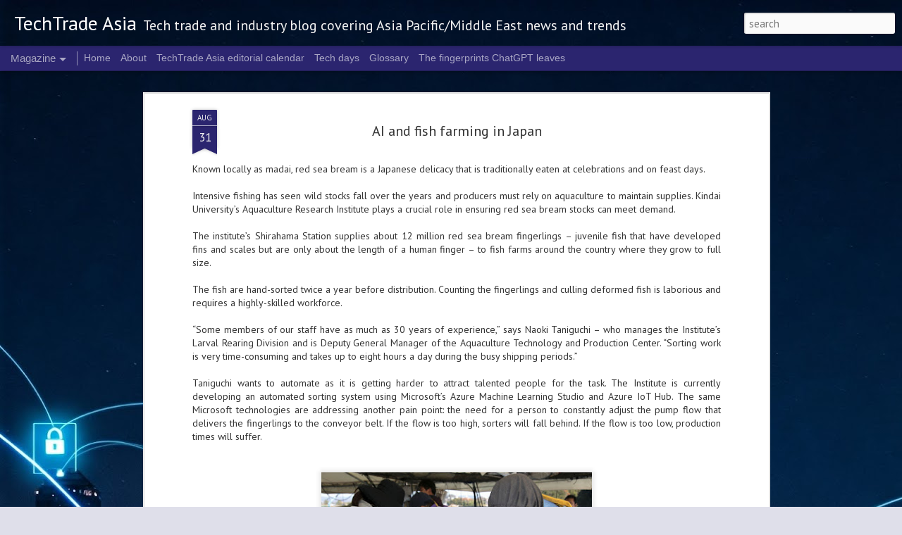

--- FILE ---
content_type: text/html; charset=UTF-8
request_url: https://www.techtradeasia.com/2018/08/ai-and-fish-farming-in-japan.html
body_size: 5358
content:
<!DOCTYPE html>
<html class='v2' dir='ltr' lang='en-GB'>
<head>
<link href='https://www.blogger.com/static/v1/widgets/335934321-css_bundle_v2.css' rel='stylesheet' type='text/css'/>
<meta content='text/html; charset=UTF-8' http-equiv='Content-Type'/>
<meta content='blogger' name='generator'/>
<link href='https://www.techtradeasia.com/favicon.ico' rel='icon' type='image/x-icon'/>
<link href='https://www.techtradeasia.com/2018/08/ai-and-fish-farming-in-japan.html' rel='canonical'/>
<link rel="alternate" type="application/atom+xml" title="TechTrade Asia - Atom" href="https://www.techtradeasia.com/feeds/posts/default" />
<link rel="alternate" type="application/rss+xml" title="TechTrade Asia - RSS" href="https://www.techtradeasia.com/feeds/posts/default?alt=rss" />
<link rel="service.post" type="application/atom+xml" title="TechTrade Asia - Atom" href="https://www.blogger.com/feeds/5891575279290537108/posts/default" />

<link rel="alternate" type="application/atom+xml" title="TechTrade Asia - Atom" href="https://www.techtradeasia.com/feeds/4979983623852787431/comments/default" />
<!--Can't find substitution for tag [blog.ieCssRetrofitLinks]-->
<link href='https://blogger.googleusercontent.com/img/b/R29vZ2xl/AVvXsEj03XGTckvu9H9614ogayA4wBUIcG2KtgGF_PtQCpp5VHzZBsapeX57qfEPMaHwTUuWAAGYadMwzJWMMJ_VWe2eXTFST9yFXQCqbSUPszwfCJk6igJeuISaSyGtnGOqWgrZA5VwTOc7Oi8/s400/MS+red+sea+bream+Fish-story-1-1.jpg' rel='image_src'/>
<meta content='https://www.techtradeasia.com/2018/08/ai-and-fish-farming-in-japan.html' property='og:url'/>
<meta content='AI and fish farming in Japan' property='og:title'/>
<meta content='Asia Pacific &amp; Middle East tech industry news blogging from Singapore' property='og:description'/>
<meta content='https://blogger.googleusercontent.com/img/b/R29vZ2xl/AVvXsEj03XGTckvu9H9614ogayA4wBUIcG2KtgGF_PtQCpp5VHzZBsapeX57qfEPMaHwTUuWAAGYadMwzJWMMJ_VWe2eXTFST9yFXQCqbSUPszwfCJk6igJeuISaSyGtnGOqWgrZA5VwTOc7Oi8/w1200-h630-p-k-no-nu/MS+red+sea+bream+Fish-story-1-1.jpg' property='og:image'/>
<title>TechTrade Asia: AI and fish farming in Japan</title>
<meta content='!' name='fragment'/>
<meta content='dynamic' name='blogger-template'/>
<meta content='IE=9,chrome=1' http-equiv='X-UA-Compatible'/>
<meta content='initial-scale=1.0, maximum-scale=1.0, user-scalable=no, width=device-width' name='viewport'/>
<style type='text/css'>@font-face{font-family:'PT Sans';font-style:normal;font-weight:400;font-display:swap;src:url(//fonts.gstatic.com/s/ptsans/v18/jizaRExUiTo99u79D0-ExcOPIDUg-g.woff2)format('woff2');unicode-range:U+0460-052F,U+1C80-1C8A,U+20B4,U+2DE0-2DFF,U+A640-A69F,U+FE2E-FE2F;}@font-face{font-family:'PT Sans';font-style:normal;font-weight:400;font-display:swap;src:url(//fonts.gstatic.com/s/ptsans/v18/jizaRExUiTo99u79D0aExcOPIDUg-g.woff2)format('woff2');unicode-range:U+0301,U+0400-045F,U+0490-0491,U+04B0-04B1,U+2116;}@font-face{font-family:'PT Sans';font-style:normal;font-weight:400;font-display:swap;src:url(//fonts.gstatic.com/s/ptsans/v18/jizaRExUiTo99u79D0yExcOPIDUg-g.woff2)format('woff2');unicode-range:U+0100-02BA,U+02BD-02C5,U+02C7-02CC,U+02CE-02D7,U+02DD-02FF,U+0304,U+0308,U+0329,U+1D00-1DBF,U+1E00-1E9F,U+1EF2-1EFF,U+2020,U+20A0-20AB,U+20AD-20C0,U+2113,U+2C60-2C7F,U+A720-A7FF;}@font-face{font-family:'PT Sans';font-style:normal;font-weight:400;font-display:swap;src:url(//fonts.gstatic.com/s/ptsans/v18/jizaRExUiTo99u79D0KExcOPIDU.woff2)format('woff2');unicode-range:U+0000-00FF,U+0131,U+0152-0153,U+02BB-02BC,U+02C6,U+02DA,U+02DC,U+0304,U+0308,U+0329,U+2000-206F,U+20AC,U+2122,U+2191,U+2193,U+2212,U+2215,U+FEFF,U+FFFD;}@font-face{font-family:'PT Sans';font-style:normal;font-weight:700;font-display:swap;src:url(//fonts.gstatic.com/s/ptsans/v18/jizfRExUiTo99u79B_mh0OOtLR8a8zILig.woff2)format('woff2');unicode-range:U+0460-052F,U+1C80-1C8A,U+20B4,U+2DE0-2DFF,U+A640-A69F,U+FE2E-FE2F;}@font-face{font-family:'PT Sans';font-style:normal;font-weight:700;font-display:swap;src:url(//fonts.gstatic.com/s/ptsans/v18/jizfRExUiTo99u79B_mh0OqtLR8a8zILig.woff2)format('woff2');unicode-range:U+0301,U+0400-045F,U+0490-0491,U+04B0-04B1,U+2116;}@font-face{font-family:'PT Sans';font-style:normal;font-weight:700;font-display:swap;src:url(//fonts.gstatic.com/s/ptsans/v18/jizfRExUiTo99u79B_mh0OCtLR8a8zILig.woff2)format('woff2');unicode-range:U+0100-02BA,U+02BD-02C5,U+02C7-02CC,U+02CE-02D7,U+02DD-02FF,U+0304,U+0308,U+0329,U+1D00-1DBF,U+1E00-1E9F,U+1EF2-1EFF,U+2020,U+20A0-20AB,U+20AD-20C0,U+2113,U+2C60-2C7F,U+A720-A7FF;}@font-face{font-family:'PT Sans';font-style:normal;font-weight:700;font-display:swap;src:url(//fonts.gstatic.com/s/ptsans/v18/jizfRExUiTo99u79B_mh0O6tLR8a8zI.woff2)format('woff2');unicode-range:U+0000-00FF,U+0131,U+0152-0153,U+02BB-02BC,U+02C6,U+02DA,U+02DC,U+0304,U+0308,U+0329,U+2000-206F,U+20AC,U+2122,U+2191,U+2193,U+2212,U+2215,U+FEFF,U+FFFD;}</style>
<style id='page-skin-1' type='text/css'><!--
/*-----------------------------------------------
Blogger Template Style
Name: Dynamic Views
----------------------------------------------- */
/* Variable definitions
====================
<Variable name="keycolor" description="Main Color" type="color" default="#ffffff"
variants="#2b256f,#00b2b4,#4ba976,#696f00,#b38f00,#f07300,#d0422c,#f37a86,#7b5341"/>
<Group description="Page">
<Variable name="page.text.font" description="Font" type="font"
default="'Helvetica Neue Light', HelveticaNeue-Light, 'Helvetica Neue', Helvetica, Arial, sans-serif"/>
<Variable name="page.text.color" description="Text Color" type="color"
default="#333333" variants="#333333"/>
<Variable name="body.background.color" description="Background Color" type="color"
default="#EEEEEE"
variants="#dfdfea,#d9f4f4,#e4f2eb,#e9ead9,#f4eed9,#fdead9,#f8e3e0,#fdebed,#ebe5e3"/>
</Group>
<Variable name="body.background" description="Body Background" type="background"
color="#EEEEEE" default="$(color) none repeat scroll top left"/>
<Group description="Header">
<Variable name="header.background.color" description="Background Color" type="color"
default="#F3F3F3" variants="#F3F3F3"/>
</Group>
<Group description="Header Bar">
<Variable name="primary.color" description="Background Color" type="color"
default="#333333" variants="#2b256f,#00b2b4,#4ba976,#696f00,#b38f00,#f07300,#d0422c,#f37a86,#7b5341"/>
<Variable name="menu.font" description="Font" type="font"
default="'Helvetica Neue Light', HelveticaNeue-Light, 'Helvetica Neue', Helvetica, Arial, sans-serif"/>
<Variable name="menu.text.color" description="Text Color" type="color"
default="#FFFFFF" variants="#FFFFFF"/>
</Group>
<Group description="Links">
<Variable name="link.font" description="Link Text" type="font"
default="'Helvetica Neue Light', HelveticaNeue-Light, 'Helvetica Neue', Helvetica, Arial, sans-serif"/>
<Variable name="link.color" description="Link Color" type="color"
default="#009EB8"
variants="#2b256f,#00b2b4,#4ba976,#696f00,#b38f00,#f07300,#d0422c,#f37a86,#7b5341"/>
<Variable name="link.hover.color" description="Link Hover Color" type="color"
default="#009EB8"
variants="#2b256f,#00b2b4,#4ba976,#696f00,#b38f00,#f07300,#d0422c,#f37a86,#7b5341"/>
<Variable name="link.visited.color" description="Link Visited Color" type="color"
default="#009EB8"
variants="#2b256f,#00b2b4,#4ba976,#696f00,#b38f00,#f07300,#d0422c,#f37a86,#7b5341"/>
</Group>
<Group description="Blog Title">
<Variable name="blog.title.font" description="Font" type="font"
default="'Helvetica Neue Light', HelveticaNeue-Light, 'Helvetica Neue', Helvetica, Arial, sans-serif"/>
<Variable name="blog.title.color" description="Color" type="color"
default="#555555" variants="#555555"/>
</Group>
<Group description="Blog Description">
<Variable name="blog.description.font" description="Font" type="font"
default="'Helvetica Neue Light', HelveticaNeue-Light, 'Helvetica Neue', Helvetica, Arial, sans-serif"/>
<Variable name="blog.description.color" description="Color" type="color"
default="#555555" variants="#555555"/>
</Group>
<Group description="Post Title">
<Variable name="post.title.font" description="Font" type="font"
default="'Helvetica Neue Light', HelveticaNeue-Light, 'Helvetica Neue', Helvetica, Arial, sans-serif"/>
<Variable name="post.title.color" description="Color" type="color"
default="#333333" variants="#333333"/>
</Group>
<Group description="Date Ribbon">
<Variable name="ribbon.color" description="Color" type="color"
default="#666666" variants="#2b256f,#00b2b4,#4ba976,#696f00,#b38f00,#f07300,#d0422c,#f37a86,#7b5341"/>
<Variable name="ribbon.hover.color" description="Hover Color" type="color"
default="#AD3A2B" variants="#AD3A2B"/>
</Group>
<Variable name="blitzview" description="Initial view type" type="string" default="sidebar"/>
*/
/* BEGIN CUT */
{
"font:Text": "normal normal 20px PT Sans",
"color:Text": "#333333",
"image:Background": "#EEEEEE url(https://blogger.googleusercontent.com/img/a/AVvXsEgjqzAhsGK-gSFfVtW52v--fKDChWMontfOya4nvpIiUUhmloVHi-0v0HaSsyOQ701pq9r8eQTOE-fi_fAD_rTmFVNtHaS3ailLuAN0ZnqXNCAx6evt-IOA9kYlkxrFvkGtvaGCn7oFHghzVas4C3VmJwYM3y_wwwLMwWfsJ2l1eY8WNJAOr9-JzUQUDhc=s1600) repeat scroll top left",
"color:Background": "#dfdfea",
"color:Header Background": "#f3f3f3",
"color:Primary": "#2b256f",
"color:Menu Text": "#ffffff",
"font:Menu": "normal normal 100% 'Trebuchet MS', Trebuchet, sans-serif",
"font:Link": "normal normal 100% PT Sans",
"color:Link": "#7b1fa2",
"color:Link Visited": "#2b256f",
"color:Link Hover": "#ad3a2b",
"font:Blog Title": "normal bold 130% PT Sans",
"color:Blog Title": "#FFFFFF",
"font:Blog Description": "normal normal 100% PT Sans",
"color:Blog Description": "#f3f3f3",
"font:Post Title": "normal normal 100% PT Sans",
"color:Post Title": "#333333",
"color:Ribbon": "#2b256f",
"color:Ribbon Hover": "#ad3a2b",
"view": "magazine"
}
/* END CUT */

--></style>
<style id='template-skin-1' type='text/css'><!--
body {
min-width: 964px;
}
.column-center-outer {
margin-top: 46px;
}
.content-outer, .content-fauxcolumn-outer, .region-inner {
min-width: 964px;
max-width: 964px;
_width: 964px;
}
.main-inner .columns {
padding-left: 0;
padding-right: 157px;
}
.main-inner .fauxcolumn-center-outer {
left: 0;
right: 157px;
/* IE6 does not respect left and right together */
_width: expression(this.parentNode.offsetWidth -
parseInt("0") -
parseInt("157px") + 'px');
}
.main-inner .fauxcolumn-left-outer {
width: 0;
}
.main-inner .fauxcolumn-right-outer {
width: 157px;
}
.main-inner .column-left-outer {
width: 0;
right: 100%;
margin-left: -0;
}
.main-inner .column-right-outer {
width: 157px;
margin-right: -157px;
}
#layout {
min-width: 0;
}
#layout .content-outer {
min-width: 0;
width: 800px;
}
#layout .region-inner {
min-width: 0;
width: auto;
}
--></style>
<script src='//www.blogblog.com/dynamicviews/488fc340cdb1c4a9/js/common.js' type='text/javascript'></script>
<script src='//www.blogblog.com/dynamicviews/488fc340cdb1c4a9/js/languages/lang__en_gb.js' type='text/javascript'></script>
<script src='//www.blogblog.com/dynamicviews/488fc340cdb1c4a9/js/magazine.js' type='text/javascript'></script>
<script src='//www.blogblog.com/dynamicviews/4224c15c4e7c9321/js/comments.js'></script>
<!-- Google tag (gtag.js) -->
<script async='true' src='https://www.googletagmanager.com/gtag/js?id=G-KW1DXHBFJE'></script>
<script>
        window.dataLayer = window.dataLayer || [];
        function gtag(){dataLayer.push(arguments);}
        gtag('js', new Date());
        gtag('config', 'G-KW1DXHBFJE');
      </script>
<link href='https://www.blogger.com/dyn-css/authorization.css?targetBlogID=5891575279290537108&amp;zx=39a4a247-adb9-4918-a39e-729bdc36dcfe' media='none' onload='if(media!=&#39;all&#39;)media=&#39;all&#39;' rel='stylesheet'/><noscript><link href='https://www.blogger.com/dyn-css/authorization.css?targetBlogID=5891575279290537108&amp;zx=39a4a247-adb9-4918-a39e-729bdc36dcfe' rel='stylesheet'/></noscript>
<meta name='google-adsense-platform-account' content='ca-host-pub-1556223355139109'/>
<meta name='google-adsense-platform-domain' content='blogspot.com'/>

</head>
<body class='variant-magazine'>
<div class='content'>
<div class='content-outer'>
<div class='fauxborder-left content-fauxborder-left'>
<div class='content-inner'>
<div class='main-outer'>
<div class='fauxborder-left main-fauxborder-left'>
<div class='region-inner main-inner'>
<div class='columns fauxcolumns'>
<div class='column-center-outer'>
<div class='column-center-inner'>
<div class='main section' id='main'>
</div>
</div>
</div>
<div class='column-right-outer'>
<div class='column-right-inner'>
<aside>
<div class='sidebar section' id='sidebar-right-1'>
</div>
</aside>
</div>
</div>
<div style='clear: both'></div>
</div>
</div>
</div>
</div>
</div>
</div>
</div>
</div>
<script language='javascript' type='text/javascript'>
        window.onload = function() {
          blogger.ui().configure().view();
        };
      </script>

<script type="text/javascript" src="https://www.blogger.com/static/v1/widgets/2028843038-widgets.js"></script>
<script type='text/javascript'>
window['__wavt'] = 'AOuZoY42bi2jHOVyPmh6HEXp7OjgDPbo8w:1769925821024';_WidgetManager._Init('//www.blogger.com/rearrange?blogID\x3d5891575279290537108','//www.techtradeasia.com/2018/08/ai-and-fish-farming-in-japan.html','5891575279290537108');
_WidgetManager._SetDataContext([{'name': 'blog', 'data': {'blogId': '5891575279290537108', 'title': 'TechTrade Asia', 'url': 'https://www.techtradeasia.com/2018/08/ai-and-fish-farming-in-japan.html', 'canonicalUrl': 'https://www.techtradeasia.com/2018/08/ai-and-fish-farming-in-japan.html', 'homepageUrl': 'https://www.techtradeasia.com/', 'searchUrl': 'https://www.techtradeasia.com/search', 'canonicalHomepageUrl': 'https://www.techtradeasia.com/', 'blogspotFaviconUrl': 'https://www.techtradeasia.com/favicon.ico', 'bloggerUrl': 'https://www.blogger.com', 'hasCustomDomain': true, 'httpsEnabled': true, 'enabledCommentProfileImages': true, 'gPlusViewType': 'FILTERED_POSTMOD', 'adultContent': false, 'analyticsAccountNumber': 'G-KW1DXHBFJE', 'analytics4': true, 'encoding': 'UTF-8', 'locale': 'en-GB', 'localeUnderscoreDelimited': 'en_gb', 'languageDirection': 'ltr', 'isPrivate': false, 'isMobile': false, 'isMobileRequest': false, 'mobileClass': '', 'isPrivateBlog': false, 'isDynamicViewsAvailable': true, 'feedLinks': '\x3clink rel\x3d\x22alternate\x22 type\x3d\x22application/atom+xml\x22 title\x3d\x22TechTrade Asia - Atom\x22 href\x3d\x22https://www.techtradeasia.com/feeds/posts/default\x22 /\x3e\n\x3clink rel\x3d\x22alternate\x22 type\x3d\x22application/rss+xml\x22 title\x3d\x22TechTrade Asia - RSS\x22 href\x3d\x22https://www.techtradeasia.com/feeds/posts/default?alt\x3drss\x22 /\x3e\n\x3clink rel\x3d\x22service.post\x22 type\x3d\x22application/atom+xml\x22 title\x3d\x22TechTrade Asia - Atom\x22 href\x3d\x22https://www.blogger.com/feeds/5891575279290537108/posts/default\x22 /\x3e\n\n\x3clink rel\x3d\x22alternate\x22 type\x3d\x22application/atom+xml\x22 title\x3d\x22TechTrade Asia - Atom\x22 href\x3d\x22https://www.techtradeasia.com/feeds/4979983623852787431/comments/default\x22 /\x3e\n', 'meTag': '', 'adsenseHostId': 'ca-host-pub-1556223355139109', 'adsenseHasAds': false, 'adsenseAutoAds': false, 'boqCommentIframeForm': true, 'loginRedirectParam': '', 'view': '', 'dynamicViewsCommentsSrc': '//www.blogblog.com/dynamicviews/4224c15c4e7c9321/js/comments.js', 'dynamicViewsScriptSrc': '//www.blogblog.com/dynamicviews/488fc340cdb1c4a9', 'plusOneApiSrc': 'https://apis.google.com/js/platform.js', 'disableGComments': true, 'interstitialAccepted': false, 'sharing': {'platforms': [{'name': 'Get link', 'key': 'link', 'shareMessage': 'Get link', 'target': ''}, {'name': 'Facebook', 'key': 'facebook', 'shareMessage': 'Share to Facebook', 'target': 'facebook'}, {'name': 'BlogThis!', 'key': 'blogThis', 'shareMessage': 'BlogThis!', 'target': 'blog'}, {'name': 'X', 'key': 'twitter', 'shareMessage': 'Share to X', 'target': 'twitter'}, {'name': 'Pinterest', 'key': 'pinterest', 'shareMessage': 'Share to Pinterest', 'target': 'pinterest'}, {'name': 'Email', 'key': 'email', 'shareMessage': 'Email', 'target': 'email'}], 'disableGooglePlus': true, 'googlePlusShareButtonWidth': 0, 'googlePlusBootstrap': '\x3cscript type\x3d\x22text/javascript\x22\x3ewindow.___gcfg \x3d {\x27lang\x27: \x27en_GB\x27};\x3c/script\x3e'}, 'hasCustomJumpLinkMessage': false, 'jumpLinkMessage': 'Read more', 'pageType': 'item', 'postId': '4979983623852787431', 'postImageThumbnailUrl': 'https://blogger.googleusercontent.com/img/b/R29vZ2xl/AVvXsEj03XGTckvu9H9614ogayA4wBUIcG2KtgGF_PtQCpp5VHzZBsapeX57qfEPMaHwTUuWAAGYadMwzJWMMJ_VWe2eXTFST9yFXQCqbSUPszwfCJk6igJeuISaSyGtnGOqWgrZA5VwTOc7Oi8/s72-c/MS+red+sea+bream+Fish-story-1-1.jpg', 'postImageUrl': 'https://blogger.googleusercontent.com/img/b/R29vZ2xl/AVvXsEj03XGTckvu9H9614ogayA4wBUIcG2KtgGF_PtQCpp5VHzZBsapeX57qfEPMaHwTUuWAAGYadMwzJWMMJ_VWe2eXTFST9yFXQCqbSUPszwfCJk6igJeuISaSyGtnGOqWgrZA5VwTOc7Oi8/s400/MS+red+sea+bream+Fish-story-1-1.jpg', 'pageName': 'AI and fish farming in Japan', 'pageTitle': 'TechTrade Asia: AI and fish farming in Japan', 'metaDescription': ''}}, {'name': 'features', 'data': {}}, {'name': 'messages', 'data': {'edit': 'Edit', 'linkCopiedToClipboard': 'Link copied to clipboard', 'ok': 'Ok', 'postLink': 'Post link'}}, {'name': 'skin', 'data': {'vars': {'link_color': '#7b1fa2', 'post_title_color': '#333333', 'blog_description_font': 'normal normal 100% PT Sans', 'body_background_color': '#dfdfea', 'ribbon_color': '#2b256f', 'body_background': '#EEEEEE url(https://blogger.googleusercontent.com/img/a/AVvXsEgjqzAhsGK-gSFfVtW52v--fKDChWMontfOya4nvpIiUUhmloVHi-0v0HaSsyOQ701pq9r8eQTOE-fi_fAD_rTmFVNtHaS3ailLuAN0ZnqXNCAx6evt-IOA9kYlkxrFvkGtvaGCn7oFHghzVas4C3VmJwYM3y_wwwLMwWfsJ2l1eY8WNJAOr9-JzUQUDhc\x3ds1600) repeat scroll top left', 'blitzview': 'magazine', 'link_visited_color': '#2b256f', 'link_hover_color': '#ad3a2b', 'header_background_color': '#f3f3f3', 'keycolor': '#7b1fa2', 'page_text_font': 'normal normal 20px PT Sans', 'blog_title_color': '#FFFFFF', 'ribbon_hover_color': '#ad3a2b', 'blog_title_font': 'normal bold 130% PT Sans', 'link_font': 'normal normal 100% PT Sans', 'menu_font': 'normal normal 100% \x27Trebuchet MS\x27, Trebuchet, sans-serif', 'primary_color': '#2b256f', 'page_text_color': '#333333', 'post_title_font': 'normal normal 100% PT Sans', 'blog_description_color': '#f3f3f3', 'menu_text_color': '#ffffff'}, 'override': '', 'url': 'blitz.css'}}, {'name': 'template', 'data': {'name': 'Dynamic Views', 'localizedName': 'Dynamic Views', 'isResponsive': false, 'isAlternateRendering': false, 'isCustom': false, 'variant': 'magazine', 'variantId': 'magazine'}}, {'name': 'view', 'data': {'classic': {'name': 'classic', 'url': '?view\x3dclassic'}, 'flipcard': {'name': 'flipcard', 'url': '?view\x3dflipcard'}, 'magazine': {'name': 'magazine', 'url': '?view\x3dmagazine'}, 'mosaic': {'name': 'mosaic', 'url': '?view\x3dmosaic'}, 'sidebar': {'name': 'sidebar', 'url': '?view\x3dsidebar'}, 'snapshot': {'name': 'snapshot', 'url': '?view\x3dsnapshot'}, 'timeslide': {'name': 'timeslide', 'url': '?view\x3dtimeslide'}, 'isMobile': false, 'title': 'AI and fish farming in Japan', 'description': 'Asia Pacific \x26 Middle East tech industry news blogging from Singapore', 'featuredImage': 'https://blogger.googleusercontent.com/img/b/R29vZ2xl/AVvXsEj03XGTckvu9H9614ogayA4wBUIcG2KtgGF_PtQCpp5VHzZBsapeX57qfEPMaHwTUuWAAGYadMwzJWMMJ_VWe2eXTFST9yFXQCqbSUPszwfCJk6igJeuISaSyGtnGOqWgrZA5VwTOc7Oi8/s400/MS+red+sea+bream+Fish-story-1-1.jpg', 'url': 'https://www.techtradeasia.com/2018/08/ai-and-fish-farming-in-japan.html', 'type': 'item', 'isSingleItem': true, 'isMultipleItems': false, 'isError': false, 'isPage': false, 'isPost': true, 'isHomepage': false, 'isArchive': false, 'isLabelSearch': false, 'postId': 4979983623852787431}}]);
_WidgetManager._RegisterWidget('_BlogView', new _WidgetInfo('Blog1', 'main', document.getElementById('Blog1'), {'cmtInteractionsEnabled': false}, 'displayModeFull'));
_WidgetManager._RegisterWidget('_PageListView', new _WidgetInfo('PageList1', 'sidebar-right-1', document.getElementById('PageList1'), {'title': 'Pages', 'links': [{'isCurrentPage': false, 'href': 'https://www.techtradeasia.com/', 'id': '0', 'title': 'Home'}, {'isCurrentPage': false, 'href': 'https://www.techtradeasia.com/p/about-techtrade-asia-asia-editorial.html', 'id': '2883985770783498189', 'title': 'About'}, {'isCurrentPage': false, 'href': 'https://www.techtradeasia.com/p/techtrade-asia-editorial-calendar.html', 'id': '9124005468995816082', 'title': 'TechTrade Asia editorial calendar'}, {'isCurrentPage': false, 'href': 'https://www.techtradeasia.com/p/tech-days-in-our-lives.html', 'id': '524326012135992847', 'title': 'Tech days'}, {'isCurrentPage': false, 'href': 'https://www.techtradeasia.com/p/there-are-various-conventions-used-for.html', 'id': '7373392440356267565', 'title': 'Glossary'}, {'isCurrentPage': false, 'href': 'https://www.techtradeasia.com/p/the-fingerprints-chatgpt-leaves.html', 'id': '6203127961194604627', 'title': 'The fingerprints ChatGPT leaves'}], 'mobile': false, 'showPlaceholder': true, 'hasCurrentPage': false}, 'displayModeFull'));
_WidgetManager._RegisterWidget('_BlogSearchView', new _WidgetInfo('BlogSearch1', 'sidebar-right-1', document.getElementById('BlogSearch1'), {}, 'displayModeFull'));
_WidgetManager._RegisterWidget('_HeaderView', new _WidgetInfo('Header1', 'sidebar-right-1', document.getElementById('Header1'), {}, 'displayModeFull'));
_WidgetManager._RegisterWidget('_AttributionView', new _WidgetInfo('Attribution1', 'sidebar-right-1', document.getElementById('Attribution1'), {}, 'displayModeFull'));
_WidgetManager._RegisterWidget('_NavbarView', new _WidgetInfo('Navbar1', 'sidebar-right-1', document.getElementById('Navbar1'), {}, 'displayModeFull'));
</script>
</body>
</html>